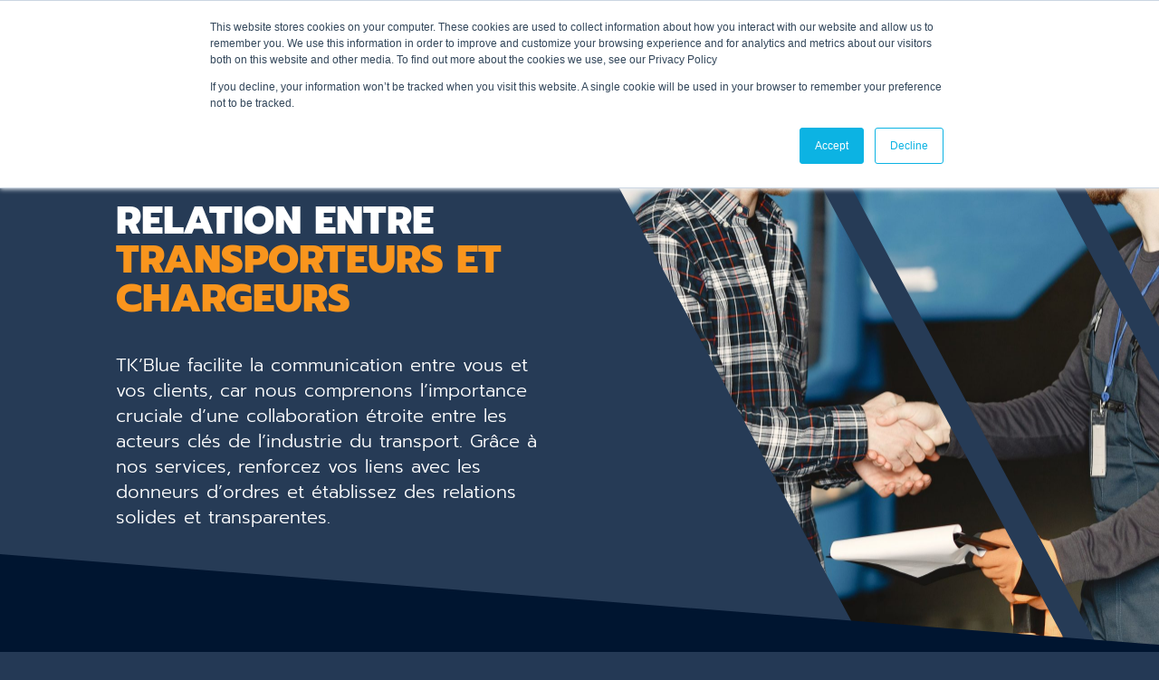

--- FILE ---
content_type: text/css
request_url: https://www.tkblueagency.com/wp-content/et-cache/32938/et-core-unified-32938.min.css?ver=1766794652
body_size: 872
content:
header .et_builder_inner_content.et_pb_gutters3{position:fixed;width:100%;top:0px}#menu-menu-switcher-langue img{width:22px!important;height:22px!important;border-radius:32px}li#menu-item-30657-fr,li#menu-item-30657-en,li#menu-item-30657-es{padding-left:6px;padding-right:6px}li.et_pb_menu_page_id-30624 .menu-item .menu-item-type-custom .menu-item-object-custom .menu-item-has-children .menu-item-30624{background-color:#001530!important}header{position:sticky;top:0;z-index:9999}#page-container{overflow:initial!important}header .et_builder_inner_content.et_pb_gutters3{position:initial}@media (min-width:980px){.hide-desktop{display:none!important}header{top:-30px}}@media (max-width:980px){.mobile_nav{margin-top:-25px}.mobile_nav .et_mobile_menu{margin-top:34px}header .et_pb_column{margin-bottom:0px!important}}@media (max-width:767px){.mobile_nav{margin-top:-18px}.mobile_nav .et_mobile_menu{margin-top:17px}.et_pb_section{padding:30px 0}.et_pb_row_1_tb_header.et_pb_row{padding-top:0px!important}.et_pb_row .et_pb_column.et_pb_column_1_4v{margin:0 0 20px}.et_pb_section_1_tb_header.et_pb_section{max-height:70px!important}.et_pb_image_0_tb_header{max-width:64Px!important;;margin-top:-20px!important}div#et-main-area{margin-top:0px}header .et_pb_column{margin-bottom:0px}}.image-block-container{display:block}.image-block{display:inline-block;margin-left:20px}.et_pb_slide_image{width:25%}.et_pb_slide_with_image .et_pb_slide_description{width:75%}.et_pb_media_alignment_center .et_pb_slide_image{top:44%}.page-id-28351 .et_pb_slide_image img{margin-top:-25px;width:90%}.dsm_icon_list_wrapper{margin-top:-20px}input.wpcf7-form-control.has-spinner.wpcf7-submit{color:#ffffff!important;font-size:16px;background-color:#F9951D!important;border:none;padding:12px 30px;margin-left:10px;font-family:'Prompt',Helvetica,Arial,Lucida,sans-serif!important;border-radius:30px}input.wpcf7-form-control.has-spinner.wpcf7-submit:hover{background-color:#f3f3f3!important}input::placeholder{color:#ffffff!important}span.wpcf7-list-item-label{color:#E7DED7!important;margin-bottom:20px;font-size:12px}select{width:100%;padding:20px;background:#40546a;color:#ffffff!important;font-family:'Prompt',Helvetica,Arial,Lucida,sans-serif!important;border:none;border-radius:10px}select.wpcf7-form-control.wpcf7-select.wpcf7-validates-as-required{color:#ffffff}textarea::placeholder{color:#ffffff!important}textarea{height:100px}inpupt[type=text],input[type=tel]{color:#ffffff!important}input.wpcf7-form-control.wpcf7-text.wpcf7-email,input.wpcf7-form-control.wpcf7-text,textarea.wpcf7-form-control.wpcf7-textarea{background-color:#40546A;padding:10px 22px;color:#ffffff!important;font-size:16px;width:100%;border-radius:10px;border:none;font-family:'Prompt',Helvetica,Arial,Lucida,sans-serif;font-weight:200}.et_pb_button{background-color:#F9951D;color:#ffffff;border:none;border-radius:20px;font-family:'Prompt',Helvetica,Arial,Lucida,sans-serif;font-size:18px;padding:10px 20px}.et_pb_button:hover{padding:10px 2em!important}.wpcf7 form.sent .wpcf7-response-output{color:#ffffff}textarea.wpcf7-form-control{width:100%}#responsive-form{margin:0 auto;width:100%}.form-row{width:100%}.column-half,.column-full,.column-quart,.column-trois{float:left;position:relative;padding:6px;width:100%;-webkit-box-sizing:border-box;-moz-box-sizing:border-box;box-sizing:border-box}.clearfix:after{content:"";display:table;clear:both}@media only screen and (min-width:48em){.column-half{width:50%}.column-quart{width:70%}.column-trois{width:30%}}.my-custom-bullet li{list-style-type:none;padding-left:20px}.my-custom-bullet li::before{content:"•";color:#f9951d;display:inline-block;font-size:2.5em;position:absolute;left:0;top:0;transform:translateY(0%);vertical-align:middle}.my-custom-bullet2 li{list-style-type:none;position:relative;padding-left:7px}.my-custom-bullet2 li::before{content:"•";color:#f9951d;display:inline-block;font-size:2.5em;position:absolute;left:-5%;top:0;transform:translateY(0%);vertical-align:middle}.et_mobile_menu{overflow:auto;height:80vh}header .et-menu ul.sub-menu>li>a{color:#333!important}header::after{}

--- FILE ---
content_type: text/css
request_url: https://www.tkblueagency.com/wp-content/et-cache/32938/et-core-unified-tb-30610-tb-30675-deferred-32938.min.css?ver=1766794652
body_size: 2576
content:
div.et_pb_section.et_pb_section_0_tb_footer{background-position:center bottom 37%;background-image:url(https://www.tkblueagency.com/wp-content/uploads/2023/09/AdobeStock_80646267-scaled.jpeg)!important}.et_pb_section_1_tb_footer.et_pb_section{background-color:#001530!important}.et_pb_image_0_tb_footer{margin-top:-40px!important;max-width:130px;text-align:left;margin-left:0}.et_pb_image_0_tb_footer .et_pb_image_wrap{display:block}.et_pb_text_0_tb_footer.et_pb_text,.et_pb_text_1_tb_footer.et_pb_text,.et_pb_text_2_tb_footer.et_pb_text a,.et_pb_text_3_tb_footer.et_pb_text,.et_pb_text_4_tb_footer.et_pb_text a,.et_pb_text_5_tb_footer.et_pb_text,.et_pb_text_6_tb_footer.et_pb_text a,.et_pb_text_7_tb_footer.et_pb_text,.et_pb_text_8_tb_footer.et_pb_text a,.et_pb_text_9_tb_footer.et_pb_text{color:#FFFFFF!important}.et_pb_text_0_tb_footer{line-height:1.6em;font-family:'Prompt',Helvetica,Arial,Lucida,sans-serif;font-size:13px;letter-spacing:1px;line-height:1.6em;padding-top:8px!important}.et_pb_text_1_tb_footer,.et_pb_text_3_tb_footer,.et_pb_text_5_tb_footer{font-family:'Prompt',Helvetica,Arial,Lucida,sans-serif;font-weight:700;text-transform:uppercase;font-size:15px;letter-spacing:1px}.et_pb_divider_0_tb_footer,.et_pb_divider_1_tb_footer,.et_pb_divider_2_tb_footer,.et_pb_divider_3_tb_footer{padding-top:0px;padding-bottom:0px;margin-top:0px!important;margin-bottom:0px!important}.et_pb_divider_0_tb_footer:before,.et_pb_divider_1_tb_footer:before,.et_pb_divider_2_tb_footer:before,.et_pb_divider_3_tb_footer:before{border-top-color:#FFFFFF;width:auto;top:0px;right:0px;left:0px}.et_pb_text_2_tb_footer,.et_pb_text_4_tb_footer,.et_pb_text_6_tb_footer,.et_pb_text_8_tb_footer{line-height:1.4em;line-height:1.4em}.et_pb_text_2_tb_footer a,.et_pb_text_4_tb_footer a,.et_pb_text_6_tb_footer a,.et_pb_text_8_tb_footer a{font-family:'Prompt',Helvetica,Arial,Lucida,sans-serif;font-weight:500;letter-spacing:1px}.et_pb_text_7_tb_footer{font-family:'Prompt',Helvetica,Arial,Lucida,sans-serif;font-weight:700;font-size:15px;letter-spacing:1px}.et_pb_section_2_tb_footer.et_pb_section{padding-top:0px;padding-bottom:0px;margin-top:-6px;margin-bottom:-9px;background-color:#0c1019!important}.et_pb_row_1_tb_footer.et_pb_row{padding-top:10px!important;padding-bottom:10px!important;margin-top:0px!important;padding-top:10px;padding-bottom:10px}.et_pb_text_9_tb_footer{font-family:'Poppins',Helvetica,Arial,Lucida,sans-serif;font-size:12px;letter-spacing:1px}.et_pb_social_media_follow_network_0_tb_footer a.icon{background-color:#007bb6!important}.et_pb_social_media_follow_network_1_tb_footer a.icon{background-color:#00aced!important}.et_pb_social_media_follow_network_2_tb_footer a.icon{background-color:#a82400!important}@media only screen and (max-width:980px){.et_pb_image_0_tb_footer .et_pb_image_wrap img{width:auto}}@media only screen and (max-width:767px){.et_pb_image_0_tb_footer .et_pb_image_wrap img{width:auto}}.et_pb_section_3.et_pb_section{padding-top:150px;margin-top:0px;margin-bottom:0px;background-color:#000f24!important}.et_pb_section_3.section_has_divider.et_pb_bottom_divider .et_pb_bottom_inside_divider{background-image:url([data-uri]);background-size:100% 150px;bottom:0;height:150px;z-index:1;transform:scale(-1,1)}.et_pb_section_3.section_has_divider.et_pb_top_divider .et_pb_top_inside_divider{background-image:url([data-uri]);background-size:100% 150px;top:0;height:150px;z-index:1;transform:scale(-1,1)}.et_pb_row_4.et_pb_row{padding-bottom:100px!important;padding-bottom:100px}.et_pb_image_4,.et_pb_image_5,.et_pb_image_6{text-align:center}.et_pb_text_10 h2,.et_pb_text_14 h2{font-family:'Prompt',Helvetica,Arial,Lucida,sans-serif;font-weight:800;text-transform:uppercase;font-size:36px;color:#FFFFFF!important;letter-spacing:2px}.et_pb_text_10,.et_pb_text_14{margin-left:0px!important}.et_pb_text_11.et_pb_text,.et_pb_text_12.et_pb_text,.et_pb_text_13.et_pb_text,.et_pb_text_15.et_pb_text,.et_pb_text_16.et_pb_text,.et_pb_text_17.et_pb_text,.et_pb_text_21.et_pb_text,.et_pb_text_22.et_pb_text,.et_pb_text_23.et_pb_text,.et_pb_text_24.et_pb_text,.et_pb_text_25.et_pb_text,.et_pb_text_27.et_pb_text,.et_pb_text_29.et_pb_text,.et_pb_blog_0 .et_pb_post,.et_pb_blog_0 .et_pb_post .post-content *,.et_pb_blog_0 .et_pb_post .post-content a,.et_pb_blog_0.et_pb_bg_layout_light .et_pb_post .post-content a,.et_pb_blog_0.et_pb_bg_layout_dark .et_pb_post .post-content a{color:#FFFFFF!important}.et_pb_text_11,.et_pb_text_15{font-family:'Prompt',Helvetica,Arial,Lucida,sans-serif;font-weight:600;font-size:18px}.et_pb_text_12,.et_pb_text_13,.et_pb_text_16,.et_pb_text_17{font-family:'Prompt',Helvetica,Arial,Lucida,sans-serif;font-weight:300;font-size:18px;padding-bottom:0px!important;margin-bottom:0px!important}.et_pb_button_1_wrapper .et_pb_button_1,.et_pb_button_1_wrapper .et_pb_button_1:hover,.et_pb_button_2_wrapper .et_pb_button_2,.et_pb_button_2_wrapper .et_pb_button_2:hover,.et_pb_button_3_wrapper .et_pb_button_3,.et_pb_button_3_wrapper .et_pb_button_3:hover,.et_pb_button_4_wrapper .et_pb_button_4,.et_pb_button_4_wrapper .et_pb_button_4:hover,.et_pb_button_5_wrapper .et_pb_button_5,.et_pb_button_5_wrapper .et_pb_button_5:hover,.et_pb_button_6_wrapper .et_pb_button_6,.et_pb_button_6_wrapper .et_pb_button_6:hover,.et_pb_button_7_wrapper .et_pb_button_7,.et_pb_button_7_wrapper .et_pb_button_7:hover{padding-top:6px!important;padding-bottom:6px!important}.et_pb_button_1_wrapper,.et_pb_button_2_wrapper,.et_pb_button_6_wrapper,.et_pb_button_7_wrapper{margin-top:20px!important;margin-bottom:10px!important}body #page-container .et_pb_section .et_pb_button_1,body #page-container .et_pb_section .et_pb_button_2,body #page-container .et_pb_section .et_pb_button_3,body #page-container .et_pb_section .et_pb_button_4,body #page-container .et_pb_section .et_pb_button_6,body #page-container .et_pb_section .et_pb_button_7{color:#FFFFFF!important;border-color:RGBA(255,255,255,0);font-size:16px;background-color:#f9951d}body #page-container .et_pb_section .et_pb_button_1:hover,body #page-container .et_pb_section .et_pb_button_2:hover,body #page-container .et_pb_section .et_pb_button_3:hover,body #page-container .et_pb_section .et_pb_button_4:hover,body #page-container .et_pb_section .et_pb_button_5:hover,body #page-container .et_pb_section .et_pb_button_6:hover,body #page-container .et_pb_section .et_pb_button_7:hover{color:#f9951d!important;background-image:initial;background-color:#263b56}body #page-container .et_pb_section .et_pb_button_1:hover:after,body #page-container .et_pb_section .et_pb_button_2:hover:after,body #page-container .et_pb_section .et_pb_button_3:hover:after,body #page-container .et_pb_section .et_pb_button_4:hover:after,body #page-container .et_pb_section .et_pb_button_5:hover:after,body #page-container .et_pb_section .et_pb_button_6:hover:after,body #page-container .et_pb_section .et_pb_button_7:hover:after{margin-left:.3em;left:auto;margin-left:.3em;opacity:1;color:#f9951d}body #page-container .et_pb_section .et_pb_button_1:after,body #page-container .et_pb_section .et_pb_button_2:after,body #page-container .et_pb_section .et_pb_button_3:after,body #page-container .et_pb_section .et_pb_button_4:after,body #page-container .et_pb_section .et_pb_button_5:after,body #page-container .et_pb_section .et_pb_button_6:after,body #page-container .et_pb_section .et_pb_button_7:after{color:#FFFFFF;line-height:inherit;font-size:inherit!important;margin-left:-1em;left:auto;font-family:ETmodules!important;font-weight:400!important}.et_pb_button_1,.et_pb_button_2,.et_pb_button_3,.et_pb_button_4,.et_pb_button_5,.et_pb_button_6,.et_pb_button_7{box-shadow:0px 2px 18px 0px rgba(0,0,0,0.3);transition:color 300ms ease 0ms,background-color 300ms ease 0ms}.et_pb_button_1,.et_pb_button_1:after,.et_pb_button_2,.et_pb_button_2:after,.et_pb_button_3,.et_pb_button_3:after,.et_pb_button_4,.et_pb_button_4:after,.et_pb_button_5,.et_pb_button_5:after,.et_pb_button_6,.et_pb_button_6:after,.et_pb_button_7,.et_pb_button_7:after{transition:all 300ms ease 0ms}.et_pb_section_4.et_pb_section{padding-bottom:3px;background-color:#001530!important}.dsm_icon_list_0 .dsm_icon_list_items .dsm_icon_list_icon{color:#7EBEC5}.dsm_icon_list_0 .dsm_icon_list_items .dsm_icon_list_child:not(:last-child){margin-bottom:0px}.et_pb_section_5.et_pb_section,.et_pb_section_6.et_pb_section,.et_pb_section_7.et_pb_section{background-color:#001530!important}.et_pb_row_6:hover{background-image:initial;background-color:transparent}.et_pb_text_18 h2,.et_pb_text_19 h2,.et_pb_text_20 h2{font-family:'Prompt',Helvetica,Arial,Lucida,sans-serif;font-weight:800;text-transform:uppercase;font-size:40px;color:#FFFFFF!important;letter-spacing:2px}.et_pb_text_18 h3,.et_pb_text_19 h3,.et_pb_text_20 h3{font-family:'Prompt',Helvetica,Arial,Lucida,sans-serif;font-weight:800;text-transform:uppercase;font-size:18px;color:#FFFFFF!important;line-height:1.2em}.et_pb_text_18,.et_pb_text_19,.et_pb_text_20{margin-top:20px!important;margin-right:20px!important;margin-bottom:0px!important;margin-left:20px!important}.et_pb_button_3_wrapper,.et_pb_button_4_wrapper,.et_pb_button_5_wrapper{margin-top:10px!important}.et_pb_row_7{border-bottom-color:RGBA(255,255,255,0);border-left-color:#f9951d;border-left-width:2px;border-left-style:ridge}.et_pb_image_6 .et_pb_image_wrap,.et_pb_image_7 .et_pb_image_wrap{border-radius:10px 10px 10px 10px;overflow:hidden;box-shadow:0px 2px 18px 0px #000000}.et_pb_image_6 .et_pb_image_wrap img{max-height:300px;width:auto}.et_pb_image_7 .et_pb_image_wrap img{max-height:120px;width:auto}.et_pb_image_7{transform:translateX(-14px) translateY(-66px);text-align:left;margin-left:0}body #page-container .et_pb_section .et_pb_button_5{color:#FFFFFF!important;border-color:RGBA(255,255,255,0);font-size:13px;background-color:#f9951d}.et_pb_text_21{line-height:1.2em;font-family:'Prompt',Helvetica,Arial,Lucida,sans-serif;font-weight:300;font-size:20px;line-height:1.2em;padding-bottom:10px!important;margin-bottom:0px!important}.et_pb_text_22{line-height:1.2em;font-family:'Prompt',Helvetica,Arial,Lucida,sans-serif;font-weight:100;font-size:16px;line-height:1.2em;padding-top:0px!important;padding-bottom:5px!important;margin-top:0px!important;margin-bottom:0px!important}.et_pb_text_23{line-height:1.2em;font-family:'Prompt',Helvetica,Arial,Lucida,sans-serif;font-weight:100;font-size:16px;line-height:1.2em;padding-top:0px!important;margin-top:0px!important}.et_pb_text_24{line-height:1.2em;font-family:'Prompt',Helvetica,Arial,Lucida,sans-serif;font-weight:500;font-style:italic;font-size:18px;line-height:1.2em}.et_pb_text_25{line-height:1.6em;font-family:'Prompt',Helvetica,Arial,Lucida,sans-serif;font-weight:300;font-style:italic;font-size:15px;line-height:1.6em;padding-right:20px!important;padding-left:20px!important}div.et_pb_section.et_pb_section_7{background-image:url(https://www.tkblueagency.com/wp-content/uploads/2023/07/fond-offre-HP-tk-blue-scaled.jpg)!important}.et_pb_row_8{filter:contrast(103%);backface-visibility:hidden;-webkit-backdrop-filter:blur(10px);backdrop-filter:blur(10px);filter:contrast(103%);backface-visibility:hidden}html:not(.et_fb_edit_enabled) #et-fb-app .et_pb_row_8:hover{filter:contrast(103%);filter:contrast(103%)}.et_pb_text_26 h3,.et_pb_text_28 h3{font-family:'Prompt',Helvetica,Arial,Lucida,sans-serif;font-weight:700;font-size:40px;color:#FFFFFF!important}.et_pb_text_26{margin-bottom:10px!important}.et_pb_text_27{font-family:'Poppins',Helvetica,Arial,Lucida,sans-serif;font-weight:300}.et_pb_text_28{margin-bottom:0px!important}.et_pb_text_29{font-family:'Poppins',Helvetica,Arial,Lucida,sans-serif;font-weight:300;margin-top:15px!important}.et_pb_section_8.et_pb_section{padding-right:0px;margin-top:-6px;background-color:#001530!important}.et_pb_text_30 h1{font-family:'Prompt',Helvetica,Arial,Lucida,sans-serif;color:#FFFFFF!important}.et_pb_text_30 h2{font-family:'Prompt',Helvetica,Arial,Lucida,sans-serif;font-weight:700;font-size:40px;color:#FFFFFF!important;text-align:center}.et_pb_blog_0 .et_pb_post .entry-title a,.et_pb_blog_0 .not-found-title{font-family:'Prompt',Helvetica,Arial,Lucida,sans-serif!important;color:#FFFFFF!important}.et_pb_blog_0 .et_pb_post .entry-title,.et_pb_blog_0 .not-found-title{line-height:1.2em!important}.et_pb_blog_0 .et_pb_post .post-content,.et_pb_blog_0.et_pb_bg_layout_light .et_pb_post .post-content p,.et_pb_blog_0.et_pb_bg_layout_dark .et_pb_post .post-content p{font-family:'Prompt',Helvetica,Arial,Lucida,sans-serif}.et_pb_blog_0{background-color:RGBA(255,255,255,0)}.et_pb_blog_0 .et_pb_blog_grid .et_pb_post{border-color:RGBA(255,255,255,0);background-color:#000f24}.et_pb_column_12,.et_pb_column_14{background-color:#263b56;border-radius:10px 10px 10px 10px;overflow:hidden;padding-top:20px;padding-bottom:20px;box-shadow:0px 2px 18px 0px rgba(0,0,0,0.3);transition:background-color 300ms ease 0ms,background-image 300ms ease 0ms}.et_pb_column_12:hover,.et_pb_column_13:hover,.et_pb_column_14:hover{background-image:initial;background-color:rgba(13,30,170,0.3)}.et_pb_column_13{background-color:rgba(13,30,170,0.3);border-radius:10px 10px 10px 10px;overflow:hidden;padding-top:20px;padding-bottom:20px;transition:background-color 300ms ease 0ms,background-image 300ms ease 0ms}.et_pb_column_15{transform:translateX(86px) translateY(-33px)}.et_pb_column_16{background-color:#000f24;border-radius:10px 10px 10px 10px;overflow:hidden;padding-top:20px;padding-right:20px;padding-bottom:20px;padding-left:20px;box-shadow:0px 2px 18px 0px #000000;transform:translateX(-52px) translateY(0px)}.et_pb_column_17,.et_pb_column_18{background-image:linear-gradient(319deg,#516681 0%,#2d425d 100%);background-color:rgba(13,30,170,0.3);border-width:1px;border-color:#FFFFFF;padding-top:60px;padding-right:60px;padding-bottom:60px;padding-left:60px;box-shadow:0px 60px 80px 0px rgba(0,135,28,0.2);-webkit-backdrop-filter:blur(10px);backdrop-filter:blur(10px)}.et_pb_row_6.et_pb_row{padding-top:60px!important;margin-left:auto!important;margin-right:auto!important;padding-top:60px}@media only screen and (max-width:980px){.et_pb_section_3.et_pb_section{padding-top:150px}.et_pb_image_4 .et_pb_image_wrap img,.et_pb_image_5 .et_pb_image_wrap img,.et_pb_image_6 .et_pb_image_wrap img,.et_pb_image_7 .et_pb_image_wrap img{width:auto}.et_pb_text_10 h2,.et_pb_text_14 h2,.et_pb_text_30 h2{font-size:34px}.et_pb_text_10,.et_pb_text_14{margin-bottom:-1px!important}.et_pb_text_11,.et_pb_text_12,.et_pb_text_13,.et_pb_text_15,.et_pb_text_16,.et_pb_text_17,.et_pb_text_20 h3{font-size:18px}body #page-container .et_pb_section .et_pb_button_1:after,body #page-container .et_pb_section .et_pb_button_2:after,body #page-container .et_pb_section .et_pb_button_3:after,body #page-container .et_pb_section .et_pb_button_4:after,body #page-container .et_pb_section .et_pb_button_5:after,body #page-container .et_pb_section .et_pb_button_6:after,body #page-container .et_pb_section .et_pb_button_7:after{line-height:inherit;font-size:inherit!important;margin-left:-1em;left:auto;display:inline-block;opacity:0;content:attr(data-icon);font-family:ETmodules!important;font-weight:400!important}body #page-container .et_pb_section .et_pb_button_1:before,body #page-container .et_pb_section .et_pb_button_2:before,body #page-container .et_pb_section .et_pb_button_3:before,body #page-container .et_pb_section .et_pb_button_4:before,body #page-container .et_pb_section .et_pb_button_5:before,body #page-container .et_pb_section .et_pb_button_6:before,body #page-container .et_pb_section .et_pb_button_7:before{display:none}body #page-container .et_pb_section .et_pb_button_1:hover:after,body #page-container .et_pb_section .et_pb_button_2:hover:after,body #page-container .et_pb_section .et_pb_button_3:hover:after,body #page-container .et_pb_section .et_pb_button_4:hover:after,body #page-container .et_pb_section .et_pb_button_5:hover:after,body #page-container .et_pb_section .et_pb_button_6:hover:after,body #page-container .et_pb_section .et_pb_button_7:hover:after{margin-left:.3em;left:auto;margin-left:.3em;opacity:1}.et_pb_text_18 h2,.et_pb_text_19 h2,.et_pb_text_20 h2,.et_pb_text_26 h3,.et_pb_text_28 h3{font-size:40px}.et_pb_row_7{border-bottom-color:RGBA(255,255,255,0);border-left-color:#f9951d;border-left-width:2px;border-left-style:ridge}.et_pb_text_21,.et_pb_text_22,.et_pb_text_23,.et_pb_text_24,.et_pb_text_25{font-size:16px}.et_pb_column_17,.et_pb_column_18{padding-top:30px;padding-right:30px;padding-bottom:30px;padding-left:30px}}@media only screen and (max-width:767px){.et_pb_section_3.et_pb_section{padding-top:40px}.et_pb_section_3.section_has_divider.et_pb_bottom_divider .et_pb_bottom_inside_divider{background-image:url([data-uri]);background-size:100% 90px;bottom:0;height:90px;z-index:1;transform:scale(-1,1)}.et_pb_image_4 .et_pb_image_wrap img,.et_pb_image_5 .et_pb_image_wrap img,.et_pb_image_6 .et_pb_image_wrap img,.et_pb_image_7 .et_pb_image_wrap img{width:auto}.et_pb_text_10 h2,.et_pb_text_14 h2,.et_pb_text_26 h3,.et_pb_text_28 h3,.et_pb_text_30 h2{font-size:24px}.et_pb_text_10,.et_pb_text_14{margin-bottom:2px!important}.et_pb_text_11,.et_pb_text_12,.et_pb_text_13,.et_pb_text_15,.et_pb_text_16,.et_pb_text_17{font-size:16px}body #page-container .et_pb_section .et_pb_button_1:after,body #page-container .et_pb_section .et_pb_button_2:after,body #page-container .et_pb_section .et_pb_button_3:after,body #page-container .et_pb_section .et_pb_button_4:after,body #page-container .et_pb_section .et_pb_button_5:after,body #page-container .et_pb_section .et_pb_button_6:after,body #page-container .et_pb_section .et_pb_button_7:after{line-height:inherit;font-size:inherit!important;margin-left:-1em;left:auto;display:inline-block;opacity:0;content:attr(data-icon);font-family:ETmodules!important;font-weight:400!important}body #page-container .et_pb_section .et_pb_button_1:before,body #page-container .et_pb_section .et_pb_button_2:before,body #page-container .et_pb_section .et_pb_button_3:before,body #page-container .et_pb_section .et_pb_button_4:before,body #page-container .et_pb_section .et_pb_button_5:before,body #page-container .et_pb_section .et_pb_button_6:before,body #page-container .et_pb_section .et_pb_button_7:before{display:none}body #page-container .et_pb_section .et_pb_button_1:hover:after,body #page-container .et_pb_section .et_pb_button_2:hover:after,body #page-container .et_pb_section .et_pb_button_3:hover:after,body #page-container .et_pb_section .et_pb_button_4:hover:after,body #page-container .et_pb_section .et_pb_button_5:hover:after,body #page-container .et_pb_section .et_pb_button_6:hover:after,body #page-container .et_pb_section .et_pb_button_7:hover:after{margin-left:.3em;left:auto;margin-left:.3em;opacity:1}.et_pb_section_4.et_pb_section{padding-top:0px;padding-bottom:0px}.et_pb_text_18 h2,.et_pb_text_19 h2,.et_pb_text_20 h2{font-size:26px}.et_pb_text_20 h3{font-size:18px}.et_pb_row_7{border-bottom-color:RGBA(255,255,255,0);border-left-color:#f9951d;border-left-width:2px;border-left-style:ridge}.et_pb_text_21,.et_pb_text_22,.et_pb_text_23,.et_pb_text_24,.et_pb_text_25{font-size:14px}.et_pb_section_7.et_pb_section{padding-top:10px;margin-top:0px}.et_pb_column_17,.et_pb_column_18{padding-top:20px;padding-right:20px;padding-bottom:20px;padding-left:20px}}

--- FILE ---
content_type: image/svg+xml
request_url: https://www.tkblueagency.com/wp-content/uploads/2023/07/logo-TK-BLUE.svg
body_size: 1154
content:
<?xml version="1.0" encoding="UTF-8"?> <svg xmlns="http://www.w3.org/2000/svg" xmlns:xlink="http://www.w3.org/1999/xlink" version="1.1" id="Calque_1" x="0px" y="0px" viewBox="0 0 119.41 90" style="enable-background:new 0 0 119.41 90;" xml:space="preserve"> <style type="text/css"> .st0{enable-background:new ;} .st1{fill:#262489;} .st2{fill:#F9951D;enable-background:new ;} .st3{fill:url(#SVGID_1_);} </style> <g class="st0"> <path class="st1" d="M22.98,61.69V41.5h-3.81v-2.55h11.48v2.55h-3.81v20.19H22.98z"></path> <path class="st1" d="M33.3,61.69V38.96h3.81v9.26l7.41-9.26l3.38,0l-8.86,11.37l8.86,11.37h-3.83l-6.95-8.82v8.82H33.3z"></path> <path class="st1" d="M59.61,61.69V38.96h7.65c1.06,0,1.96,0.5,2.71,1.5c0.75,1,1.12,2.18,1.12,3.53v1.3c0,1.44-0.31,2.58-0.94,3.43 s-1.59,1.38-2.89,1.61c1.29,0,2.25,0.51,2.88,1.53c0.64,1.02,0.95,2.19,0.95,3.5v1.3c0,1.37-0.38,2.56-1.14,3.55 c-0.76,0.99-1.66,1.49-2.7,1.49H59.61z M63.43,49.08h1.93c0.51,0,0.95-0.25,1.33-0.74c0.38-0.49,0.57-1.1,0.57-1.8v-2.55 c0-0.67-0.19-1.25-0.56-1.74c-0.38-0.5-0.82-0.74-1.34-0.74h-1.93V49.08z M63.43,59.15h1.93c0.52,0,0.97-0.25,1.34-0.74 c0.38-0.49,0.56-1.08,0.56-1.74v-2.55c0-1.7-0.64-2.55-1.91-2.55h-1.93V59.15z"></path> <path class="st1" d="M75.62,61.69V38.96h3.81v22.74H75.62z"></path> <path class="st1" d="M95.49,44.02v17.67h-3.83v-2.55c-0.14,1.7-0.77,2.55-1.91,2.55h-1.93c-1.04,0-1.94-0.5-2.69-1.5 c-0.75-1-1.13-2.18-1.13-3.53V44.02h3.81v12.64c0,0.67,0.19,1.25,0.56,1.74c0.37,0.5,0.83,0.74,1.37,0.74s0.99-0.25,1.36-0.76 c0.37-0.5,0.55-1.08,0.55-1.73V44.02H95.49z"></path> <path class="st1" d="M111.49,54.12h-7.67v2.55c0,0.67,0.19,1.25,0.56,1.74c0.38,0.5,0.83,0.74,1.37,0.74h1.91 c1.28,0,1.91-0.83,1.91-2.48h1.91c-0.31,3.35-1.58,5.03-3.83,5.03h-3.83c-1.04,0-1.94-0.5-2.69-1.5c-0.75-1-1.13-2.17-1.13-3.53 v-7.56c0-1.41,0.38-2.61,1.14-3.6s1.65-1.48,2.68-1.48h3.83c1.07,0,1.97,0.5,2.69,1.51c0.76,0.97,1.15,2.16,1.15,3.57V54.12z M103.82,51.57h3.83V49.1c0-0.7-0.19-1.3-0.56-1.79c-0.38-0.49-0.82-0.74-1.34-0.74c-0.54,0-0.99,0.25-1.37,0.74 c-0.38,0.49-0.56,1.09-0.56,1.79V51.57z"></path> </g> <path class="st2" d="M53.31,35.14c-1.46,0.29-2.45,1.67-2.45,3.16l0,2.94l2.94,0c1.49,0,2.87-0.99,3.16-2.45 C57.39,36.6,55.5,34.7,53.31,35.14z"></path> <g> <g> <linearGradient id="SVGID_1_" gradientUnits="userSpaceOnUse" x1="59.703" y1="90" x2="59.703" y2="1.531616e-05"> <stop offset="0" style="stop-color:#0D1EAA"></stop> <stop offset="0.2267" style="stop-color:#0E1DA5"></stop> <stop offset="0.4798" style="stop-color:#0F1B98"></stop> <stop offset="0.7446" style="stop-color:#121882"></stop> <stop offset="1" style="stop-color:#161465"></stop> </linearGradient> <path class="st3" d="M86.58,9.82l4.38-4.67l-2.81-3.6c-1.07-0.19-2.16-0.35-3.28-0.51l2.9,3.72l-4.48,4.78 C84.42,9.61,85.51,9.71,86.58,9.82z M64.41,84.98c-27.76,0-51.82-14.11-51.82-33.43c0-21.38,27.5-40.55,57.46-42.21l4.97-5.31 L71.9,0.05C70.77,0.02,69.64,0,68.47,0C33.44,0,0,23.72,0,50.29C0,73.24,26.73,90,57.56,90c26.38,0,50.53-11.48,61.84-26.6 C108.96,75.73,87.65,84.98,64.41,84.98z M78.55,9.29L83,4.54l-3.17-4.07c-1.05-0.09-2.1-0.18-3.19-0.24l3.14,4.02l-4.66,4.97 C76.29,9.23,77.43,9.25,78.55,9.29z"></path> </g> </g> </svg> 